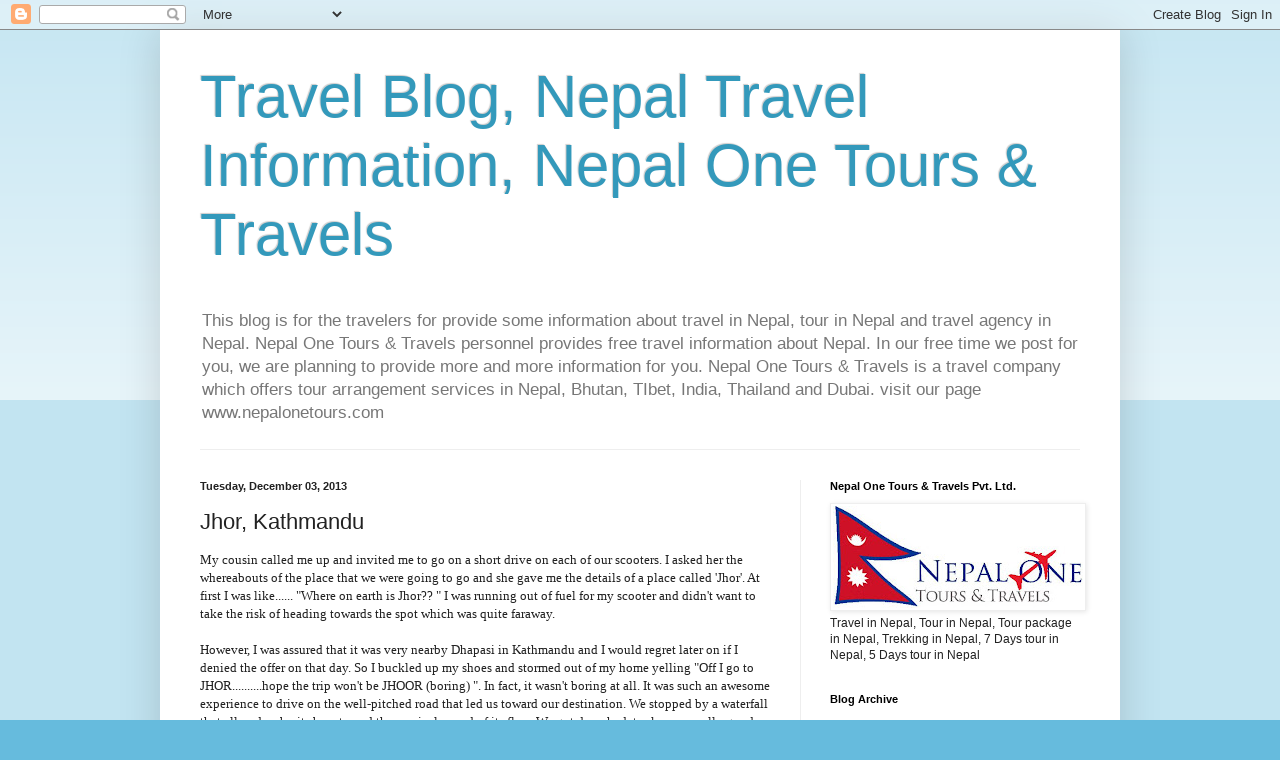

--- FILE ---
content_type: text/html; charset=utf-8
request_url: https://www.google.com/recaptcha/api2/aframe
body_size: 266
content:
<!DOCTYPE HTML><html><head><meta http-equiv="content-type" content="text/html; charset=UTF-8"></head><body><script nonce="-B8t48rXKM7_eWgt8iQ3zg">/** Anti-fraud and anti-abuse applications only. See google.com/recaptcha */ try{var clients={'sodar':'https://pagead2.googlesyndication.com/pagead/sodar?'};window.addEventListener("message",function(a){try{if(a.source===window.parent){var b=JSON.parse(a.data);var c=clients[b['id']];if(c){var d=document.createElement('img');d.src=c+b['params']+'&rc='+(localStorage.getItem("rc::a")?sessionStorage.getItem("rc::b"):"");window.document.body.appendChild(d);sessionStorage.setItem("rc::e",parseInt(sessionStorage.getItem("rc::e")||0)+1);localStorage.setItem("rc::h",'1769231240919');}}}catch(b){}});window.parent.postMessage("_grecaptcha_ready", "*");}catch(b){}</script></body></html>